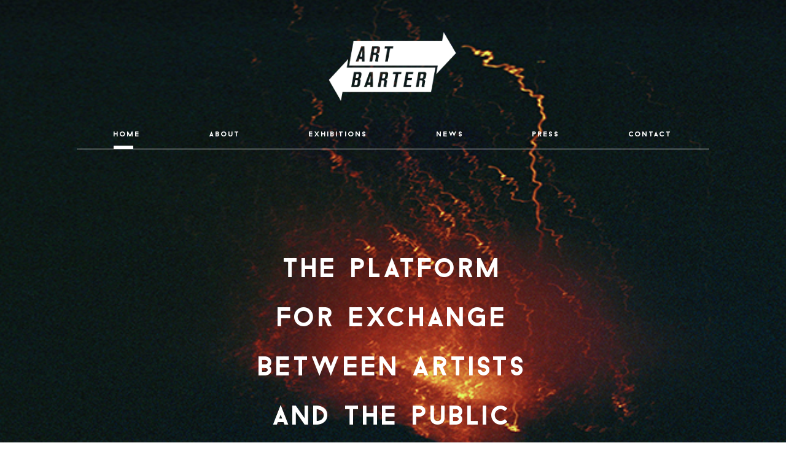

--- FILE ---
content_type: text/html; charset=utf-8
request_url: https://artbarter.co.uk/index.php
body_size: 2615
content:
<!DOCTYPE html>
<html class="no-js">
    <head>
        <meta charset="utf-8">
        <meta http-equiv="X-UA-Compatible" content="IE=edge">
        <meta name="viewport" content="width=device-width, initial-scale=1">
        <link rel="icon" href="http://artbarter.co.uk/favicon.ico" type="image/x-icon"/>
        <link rel="shortcut icon" href="http://artbarter.co.uk/favicon.ico" type="image/x-icon" />
        
		 <title>Index - ART BARTER</title>
 <meta name="Description" content="" />
 <meta name="Keywords" content="Index , art, barter, exchange, artist, public, london" />
 <meta name="robots" content="noodp" />
 <meta name="slurp" content="noydir" />
 <meta http-equiv="Content-Type" content="text/html; charset=UTF-8" />
 <base href="https://artbarter.co.uk/">
 <!-- EOF: Header Tags SEO Generated Meta Tags -->
        
		<link rel="stylesheet" type="text/css" href="assets/css/main.css">
        
		<script type="text/javascript" src="assets/js/jq.js"></script>
		<script type="text/javascript" src="assets/js/plugin.js"></script>
		<script type="text/javascript" src="assets/js/main.js"></script>
        
    </head>
    <body class="thisbody ">

        <!--[if lt IE 7]>
            <p class="chromeframe">You are using an <strong>outdated</strong> browser. Please <a href="http://browsehappy.com/">upgrade your browser</a> or <a href="http://www.google.com/chromeframe/?redirect=true">activate Google Chrome Frame</a> to improve your experience.</p>
        <![endif]-->
        
        <header class="page-header " id="page-header">
			
                <div class="container">
                
                    <div class="row">
                        <div class="col-md-10 col-md-offset-1 text-center">
                            <div class="logo">
                            	<a href="https://artbarter.co.uk/index/">
                                
								                                	<img style="max-width:211px;" src="assets/images/logo-white.png">
                                                                </a>
                            </div>
                            
                                                        	<a class="menutrigger"><img src="assets/images/menu_icon_white.png"></a>
                                                        <nav class="nav--primary pull-left">
                                <ul class="menu">
                                	<li class="logo-mini sticky-item">
                                    	<a href="https://artbarter.co.uk/index/">
                                    		                                                <img style="max-width:211px;" src="assets/images/logo-white.png">
                                                                                    </a>
                                    </li>
                                    <li><a class="mactive" href="https://artbarter.co.uk/index/">HOME</a></li>
                                    <li><a  href="https://artbarter.co.uk/about/">ABOUT</a></li>
                                    <li>
                                    	<a  href="https://artbarter.co.uk/exhibitions/">EXHIBITIONS</a>
                                        
                                        <ul class="sub-menu exhibitionsM">
                                        	                                             <li><a href="https://artbarter.co.uk/exhibition/athens/">Athens 2019</a></li>
                                                                                         <li><a href="https://artbarter.co.uk/exhibition/oaxaca-2017/">Oaxaca, 2017</a></li>
                                                                                         <li><a href="https://artbarter.co.uk/exhibition/the-incubator-socle-du-monde-biennale-herning-dk-april-august-2017/">The Incubator, Socle du Monde Biennale, Herning DK. April-August 2017</a></li>
                                                                                         <li><a href="https://artbarter.co.uk/exhibition/dubai-2016/">Dubai 2016</a></li>
                                                                                         <li><a href="https://artbarter.co.uk/exhibition/mini-barter-2015--monsters-and-masks/">Mini Barter 2015- Monsters and Masks</a></li>
                                                                                         <li><a href="https://artbarter.co.uk/exhibition/mexico-df-2015/">Mexico DF 2015</a></li>
                                                                                         <li><a href="https://artbarter.co.uk/exhibition/istanbul-2013/">Istanbul 2013</a></li>
                                                                                         <li><a href="https://artbarter.co.uk/exhibition/mini-barter-london-2012/">Mini Barter London 2012</a></li>
                                                                                         <li><a href="https://artbarter.co.uk/exhibition/art-barter-strummer-of-love-2012/">Art Barter @ Strummer Of Love - 2012</a></li>
                                                                                         <li><a href="https://artbarter.co.uk/exhibition/madrid-2011/">Madrid 2011</a></li>
                                                                                         <li><a href="https://artbarter.co.uk/exhibition/new-york-2010/">New York 2010</a></li>
                                                                                         <li><a href="https://artbarter.co.uk/exhibition/mini-barter-london-2010/">Mini Barter London 2010</a></li>
                                                                                         <li><a href="https://artbarter.co.uk/exhibition/berlin-2010/">Berlin 2010</a></li>
                                                                                         <li><a href="https://artbarter.co.uk/exhibition/london-2009/">London 2009</a></li>
                                                                                    
                                        </ul>
                                    </li>
                                    <li><a  href="https://artbarter.co.uk/news/">NEWS</a></li>
                                    <li>
                                    	<a  href="https://artbarter.co.uk/press/">PRESS</a>
                                        <ul class="sub-menu pressM">
                                        	                                             <li><a href="https://artbarter.co.uk/press.php?year=2016">2016</a></li>
                                                                                         <li><a href="https://artbarter.co.uk/press.php?year=2015">2015</a></li>
                                                                                         <li><a href="https://artbarter.co.uk/press.php?year=2013">2013</a></li>
                                                                                         <li><a href="https://artbarter.co.uk/press.php?year=2012">2012</a></li>
                                                                                         <li><a href="https://artbarter.co.uk/press.php?year=2011">2011</a></li>
                                                                                         <li><a href="https://artbarter.co.uk/press.php?year=2010">2010</a></li>
                                                                                         <li><a href="https://artbarter.co.uk/press.php?year=2009">2009</a></li>
                                                                                    
                                        </ul>
                                        
                                    </li>
                                    <li><a  href="https://artbarter.co.uk/contact/">CONTACT</a></li>
                            
                            		<li class="backtotop sticky-item scrollfrom" scrollto="thisbody"><a>Back to top</a></li>
                                </ul>
								<div class="menu-border"></div>
                            </nav>
                            
                    </div>
                    
                </div>
            
			<div class="dMenuBg noBg"></div>
        </header>
        
<main class="page-body">
	
    
    <!-- Banner here.. Remove if not needed. -->
	<header class="masthead homemasthead" id="masthead" style="background-image: url(uploads/pages/2/frankie_banner.jpg/original.jpg);">
        <div class="container">
    	
            <div class="row">
                <div class="col-md-12 text-center masthead-data">
                    <!--<h2>
                    THE platform<br />
                    for free exchange<br />
                    between artists<br />
                    and the public
                    </h2>-->
                    <h2>THE platform<br>for exchange<br>between artists<br>and the public</h2>                    
                    <img src="assets/images/arrow-down.png" class="arrow-down scrollfrom" scrollto="page-content">
                </div>
            </div>
        </div>
    </header>
    
    <!-- Main content starts here.. -->
    <section class="page-content">
    
        <div class="container">
        
            <div class="row">
                <div class="col-sm-10 col-sm-offset-1">
                	<div class="row">
						                        
                        <div class="col-sm-6 col-md-6">
                            
                            <a class="cta-link colored pull-left" style="background-image: url(uploads/pages/2/mat_collishaw_insecticide.jpg/original.jpg);" href="about/">
                            
                                <div class="cta-link_data textContainer">
                                    <h3 class="cta-link_title text-center theText">About</h3>
                                </div>
                            
                            </a>
                        
                        </div>
                        
                                                
                        <div class="col-sm-6 col-md-6">
                            
                            <a class="cta-link colored pull-left" style="background-image: url(uploads/pages/2/artists.jpg/original.jpg);" href="exhibitions/">
                            
                                <div class="cta-link_data textContainer">
                                    <h3 class="cta-link_title text-center theText">Artists</h3>
                                </div>
                            
                            </a>
                        
                        </div>
                        
                                                
                        <div class="col-sm-6 col-md-6">
                            
                            <a class="cta-link colored pull-left" style="background-image: url(uploads/pages/2/Graciela.jpg/original.jpg);" href="exhibitions/">
                            
                                <div class="cta-link_data textContainer">
                                    <h3 class="cta-link_title text-center theText">Exhibitions</h3>
                                </div>
                            
                            </a>
                        
                        </div>
                        
                                                
                        <div class="col-sm-6 col-md-6">
                            
                            <a class="cta-link colored pull-left" style="background-image: url(uploads/pages/2/Seana_Gavin___Lost_in_Purgatory.jpg/original.jpg);" href="news/">
                            
                                <div class="cta-link_data textContainer">
                                    <h3 class="cta-link_title text-center theText">Follow Us</h3>
                                </div>
                            
                            </a>
                        
                        </div>
                        
                                            </div>
                </div>
            </div>
        </div>
        
    </section>

</main>

        <footer class="page-footer">
            
            <div class="container">
            
                <div class="row">
                    <div class="col-md-10 col-md-offset-1">
                    
                    	<div class="footer-menu">
                            <nav class="nav--footer pull-left">
                                <ul class="menu">
                                    <li><a href="https://artbarter.co.uk/index/">HOME</a></li>
                                    <li><a href="https://artbarter.co.uk/about/">ABOUT</a></li>
                                    <li><a href="https://artbarter.co.uk/exhibitions/">EXHIBITIONS</a></li>
                                    <li><a href="https://artbarter.co.uk/news/">NEWS</a></li>
                                    <li><a href="https://artbarter.co.uk/press/">PRESS</a></li>
                                    <li><a href="https://artbarter.co.uk/contact/">CONTACT</a></li>
                            
                                </ul>
                            </nav>
                        </div>
                    </div>
                </div>
                
            </div>
            
            <div class="footer-bottom">
                <div class="container">
                
                    <div class="row">
                        <div class="col-md-10 col-md-offset-1">
                            <span class="pull-left">&copy; Art Barter 2025</span>
                            <span class="pull-left">&nbsp;</span>
                            <span class="pull-left">All rights reserved</span>
                            <span class="pull-right"><a style="color:#000" href="http://www.nicolaslavrov.com" target="_blank">Designed by nicolas lavrov studio</a></span>
                        </div>
                    </div>
                </div>
                
            </div>
        </footer>
        
    </body>
</html>

--- FILE ---
content_type: text/css
request_url: https://artbarter.co.uk/assets/css/main.css
body_size: 67259
content:
/**
 * CONTENTS
 *
 * GENERIC
 * Box-sizing............Better default `box-sizing`.
 * Sticky Footer.........Make Footer always stick to bottom.
 * Image Aligns..........WP specific img aligns.
 *
 * BASE
 * Typography............@fontfaces, base text and vertical rhythem setup.
 *
 * COMPONENTS
 * Wrappers..............Wrapping and constraining elements.
 * Grid System...........Bootstrap based grid.
 * Clearfix..............Properly clear floats.
 * Flexbox...............Emulate modern flexbox layout.
 *
 * Objects
 * Icons.................Icon Elements.
 * Buttons...............Button elements.
 * Block-list............Create big blocky lists of content.
 * Matrix................Table like layouts for lists.
 * Multi-list............Multiple column lists.
 * Tables................Table Styles.
 * Forms.................Form Elements.
 * Breadcrumbs...........Breadcrumbs.
 * Pagination............Pagination.
 *
 * UI
 * Page head.............The main page header.
 * Navigation............Navigation elements.
 * Masthead..............Page title/image/slideshow header block.
 * Page footer...........The main page footer.
 *
 * TRUMPS
 * Images................Round, Circle, Square Images.
 * Visiblity.............Make items visible.
 * Hiding................Make items invisible/hidden.
 * Screen Readers........Display for screen readers.
 * Print.................Display for printing.
 * Clears................Clearing floats.
 * Text alignment........Align text.
 * Font weights..........Adjust font weights.
 * Borders...............Add borders.
 * Add/remove margins....Remove margins.
 * Add/remove paddings...Remove padding.
 * Positioning...........float, center, and stick items.
 */




/*------------------------------------*\
    Generic
\*------------------------------------*/

/**
 * Fonts
 */

@font-face {
    font-family: 'Baron';
    src: url('../fonts/BaronNeue-Normal.eot');
    src: url('../fonts/BaronNeue-Normal.eot?#iefix') format('embedded-opentype'),
         url('../fonts/BaronNeue-Normal.woff2') format('woff2'),
         url('../fonts/BaronNeue-Normal.woff') format('woff'),
         url('../fonts/BaronNeue-Normal.ttf') format('truetype'),
         url('../fonts/BaronNeue-Normal.svg#Baron') format('svg');
    font-weight: normal;
    font-style: normal;
	text-transform: lowercase;
}

@font-face {
    font-family: 'BaronBold';
    src: url('../fonts/BaronNeue-Bold.eot');
    src: url('../fonts/BaronNeue-Bold.eot?#iefix') format('embedded-opentype'),
         url('../fonts/BaronNeue-Bold.woff2') format('woff2'),
         url('../fonts/BaronNeue-Bold.woff') format('woff'),
         url('../fonts/BaronNeue-Bold.ttf') format('truetype'),
         url('../fonts/BaronNeue-Bold.svg#BaronBold') format('svg');
    font-weight: normal;
    font-style: normal;
	text-transform: lowercase;
}

@font-face {
    font-family: 'BaronBolditalic';
    src: url('../fonts/BaronNeue-Bolditalic.eot');
    src: url('../fonts/BaronNeue-Bolditalic.eot?#iefix') format('embedded-opentype'),
         url('../fonts/BaronNeue-Bolditalic.woff2') format('woff2'),
         url('../fonts/BaronNeue-Bolditalic.woff') format('woff'),
         url('../fonts/BaronNeue-Bolditalic.ttf') format('truetype'),
         url('../fonts/BaronNeue-Bolditalic.svg#BaronBolditalic') format('svg');
    font-weight: normal;
    font-style: normal;
	text-transform: lowercase;
}

@font-face {
    font-family: 'avenirReg';
    src: url('../fonts/AvenirBook.eot');
    src: url('../fonts/AvenirBook.eot?#iefix') format('embedded-opentype'),
         url('../fonts/AvenirBook.woff2') format('woff2'),
         url('../fonts/AvenirBook.woff') format('woff'),
         url('../fonts/AvenirBook.ttf') format('truetype'),
         url('../fonts/AvenirBook.svg#avenirReg') format('svg');
    font-weight: normal;
    font-style: normal;
}
 



/**
 * Box-sizing
 */

* { box-sizing: border-box; }


/**
 * Sticky Footer
 */

html {
    position: relative;
    min-height: 100%;
}

body {
    margin: 0 0 31px; /* TODO: bottom = footer height */
}

.imnothome {
	margin-top: 280px;
}

.page-footer {
    position: absolute;
    left: 0;
    bottom: 0;
    height: 33px; /* TODO: Update Height */
    width: 100%;
}

@media (max-width: 768px) {
	
	body {
		margin: 0px; /* TODO: bottom = footer height */
	}
	.imnothome {
		margin-top: 0px;
	}

	
	.page-footer {
		position: relative;
		height: auto; /* TODO: Update Height */
	}
}

/**
 * Images
 *
 * These selectors are hard cast because they are only used
 * by wordpress wyswyg when adding images to content
 */

img.alignnone,
.wp-caption.alignnone {margin:0 0 22px 0;}

img.alignright,
.wp-caption.alignright {
    float: right;
    margin:0 0 22px 30px;
}

img.alignleft,
.wp-caption.alignleft {
    float:left;
    margin:0 30px 22px 0;
}

img.aligncenter,
.wp-caption.aligncenter {
    display: block;
    margin-left: auto;
    margin-right: auto;
}



/*------------------------------------*\
    Typography
\*------------------------------------*/

a {
	text-decoration: none;
	cursor: pointer;
}

p {
	font-family: 'avenirReg';
	font-size: 15px;
	line-height: 24px;
	color: #000;
	margin-bottom: 20px;
}
	p a {
		font-size: 12px;
		line-height: 24px;
		color: #000;
	}

h1,
h2,
h3,
h4,
h5,
h6 {
	margin: 0px;
	padding: 0px;
	font-weight: normal;
}

h1 {
	font-family: 'Baron';
	font-size: 40px;
	line-height: 60px;
	color: #000;
	text-transform: lowercase;
}

h2 {
}

h3 {
	font-size: 22px;
    font-family: 'BaronBolditalic';
	color: #000;
	text-transform: lowercase;
}

h4 {
	font-family: 'Baron';
	font-size: 20px;
	line-height: 36px;
	color: #000;
	margin-bottom: 20px;
	text-transform: lowercase;
}

h5 {
	font-family: 'avenirReg';
	font-weight: 600;
	font-size: 15px;
	line-height: 24px;
	color: #000;
	margin-bottom: 20px;
	text-transform: lowercase;
}

/*------------------------------------*\
    Effects
\*------------------------------------*/

a,
a:after,
a:before,

.button,
.button:after,
.button:before,

.button--primary:after,
.button--secondary:after,

.site-search-popup,
.search-submit,
.search-close,
.site-search,

input,
button,
select,
textarea,
.selectric
 {
    -webkit-transition: all 250ms ease-in-out;
       -moz-transition: all 250ms ease-in-out;
        -ms-transition: all 250ms ease-in-out;
         -o-transition: all 250ms ease-in-out;
            transition: all 250ms ease-in-out;
}

/*------------------------------------*\
    COMPONENTS
\*------------------------------------*/


/**
 * Wrappers
 */

.container,
.container-fluid {
    margin-right: auto;
    margin-left: auto;
    padding-left: 20px; /* TODO: Update paddings to match your needed grid sizing */
    padding-right: 20px;
}
    /* TODO: If using fixed widths per size update widths below */
	/*@media (min-width: 600px) {
        .container { width: 580px; }
    }

    @media (min-width: 768px) {
        .container { width: 740px; }
    }

    @media (min-width: 1025px) {
        .container { width: 990px; }
    }

    @media (min-width: 1200px) {
        .container { width: 1160px; }
    }*/

    /* TODO: if usign a max-width fluid layout remove above media
             queries and uncomment below */

    .container { max-width: 1356px; }

/**
 * Grid System
 *
 * Bootstrap v3.3.1 (http://getbootstrap.com)
 * Copyright 2011-2014 Twitter, Inc.
 * Licensed under MIT (https://github.com/twbs/bootstrap/blob/master/LICENSE)
 * --------------------------------------------------------------------------
 * Base setup 20px gutters
 *
 * Phones         - xxs - <  600px    ** Default **
 * Small Tablets  - xs - >=  600px
 * Tablets        - sm - >= 768px
 * Desktop        - md - >= 1025px
 * Large Desktop  - lg - >= 1200px
 * --------------------------------------------------------------------------
 * Learn more here: http://getbootstrap.com/css/#grid
 * -------------------------------------------------------------------------- */

.row {
    margin-left: -10px; /* TODO: Update margin number to match container padding */
    margin-right: -10px;
}

    [class*="col-"] {
        position: relative;
        min-height: 1px;
        padding-left: 10px;
        padding-right: 10px;
    }


/* Extra Extra small devices (devices, less than 600px) */
[class*="col-xxs-"] { float:left; }

.col-xxs-12 { width: 100%; }
.col-xxs-11 { width: 91.66666667%; }
.col-xxs-10 { width: 83.33333333%; }
.col-xxs-9  { width: 75%; }
.col-xxs-8  { width: 66.66666667%; }
.col-xxs-7  { width: 58.33333333%; }
.col-xxs-6  { width: 50%; }
.col-xxs-5  { width: 41.66666667%; }
.col-xxs-4  { width: 33.33333333%; }
.col-xxs-3  { width: 25%; }
.col-xxs-2  { width: 16.66666667%; }
.col-xxs-1  { width: 8.33333333%; }

.col-xxs-pull-12 { right: 100%; }
.col-xxs-pull-11 { right: 91.66666667%; }
.col-xxs-pull-10 { right: 83.33333333%; }
.col-xxs-pull-9  { right: 75%; }
.col-xxs-pull-8  { right: 66.66666667%; }
.col-xxs-pull-7  { right: 58.33333333%; }
.col-xxs-pull-6  { right: 50%; }
.col-xxs-pull-5  { right: 41.66666667%; }
.col-xxs-pull-4  { right: 33.33333333%; }
.col-xxs-pull-3  { right: 25%; }
.col-xxs-pull-2  { right: 16.66666667%; }
.col-xxs-pull-1  { right: 8.33333333%; }
.col-xxs-pull-0  { right: auto; }

.col-xxs-push-12 { left: 100%; }
.col-xxs-push-11 { left: 91.66666667%; }
.col-xxs-push-10 { left: 83.33333333%; }
.col-xxs-push-9  { left: 75%; }
.col-xxs-push-8  { left: 66.66666667%; }
.col-xxs-push-7  { left: 58.33333333%; }
.col-xxs-push-6  { left: 50%; }
.col-xxs-push-5  { left: 41.66666667%; }
.col-xxs-push-4  { left: 33.33333333%; }
.col-xxs-push-3  { left: 25%; }
.col-xxs-push-2  { left: 16.66666667%; }
.col-xxs-push-1  { left: 8.33333333%; }
.col-xxs-push-0  { left: auto; }

.col-xxs-offset-12 { margin-left: 100%; }
.col-xxs-offset-11 { margin-left: 91.66666667%; }
.col-xxs-offset-10 { margin-left: 83.33333333%; }
.col-xxs-offset-9  { margin-left: 75%; }
.col-xxs-offset-8  { margin-left: 66.66666667%; }
.col-xxs-offset-7  { margin-left: 58.33333333%; }
.col-xxs-offset-6  { margin-left: 50%; }
.col-xxs-offset-5  { margin-left: 41.66666667%; }
.col-xxs-offset-4  { margin-left: 33.33333333%; }
.col-xxs-offset-3  { margin-left: 25%; }
.col-xxs-offset-2  { margin-left: 16.66666667%; }
.col-xxs-offset-1  { margin-left: 8.33333333%; }
.col-xxs-offset-0  { margin-left: 0%; }

/* Extra small devices (phones, 600px and up) */
@media (min-width: 600px) {
    [class*="col-xs-"] {float:left;}

    .col-xs-12 { width: 100%; }
    .col-xs-11 { width: 91.66666667%; }
    .col-xs-10 { width: 83.33333333%; }
    .col-xs-9  { width: 75%; }
    .col-xs-8  { width: 66.66666667%; }
    .col-xs-7  { width: 58.33333333%; }
    .col-xs-6  { width: 50%; }
    .col-xs-5  { width: 41.66666667%; }
    .col-xs-4  { width: 33.33333333%; }
    .col-xs-3  { width: 25%; }
    .col-xs-2  { width: 16.66666667%; }
    .col-xs-1  { width: 8.33333333%; }

    .col-xs-pull-12 { right: 100%; }
    .col-xs-pull-11 { right: 91.66666667%; }
    .col-xs-pull-10 { right: 83.33333333%; }
    .col-xs-pull-9  { right: 75%; }
    .col-xs-pull-8  { right: 66.66666667%; }
    .col-xs-pull-7  { right: 58.33333333%; }
    .col-xs-pull-6  { right: 50%; }
    .col-xs-pull-5  { right: 41.66666667%; }
    .col-xs-pull-4  { right: 33.33333333%; }
    .col-xs-pull-3  { right: 25%; }
    .col-xs-pull-2  { right: 16.66666667%; }
    .col-xs-pull-1  { right: 8.33333333%; }
    .col-xs-pull-0  { right: auto; }

    .col-xs-push-12 { left: 100%; }
    .col-xs-push-11 { left: 91.66666667%; }
    .col-xs-push-10 { left: 83.33333333%; }
    .col-xs-push-9  { left: 75%; }
    .col-xs-push-8  { left: 66.66666667%; }
    .col-xs-push-7  { left: 58.33333333%; }
    .col-xs-push-6  { left: 50%; }
    .col-xs-push-5  { left: 41.66666667%; }
    .col-xs-push-4  { left: 33.33333333%; }
    .col-xs-push-3  { left: 25%; }
    .col-xs-push-2  { left: 16.66666667%; }
    .col-xs-push-1  { left: 8.33333333%; }
    .col-xs-push-0  { left: auto; }

    .col-xs-offset-12 { margin-left: 100%; }
    .col-xs-offset-11 { margin-left: 91.66666667%; }
    .col-xs-offset-10 { margin-left: 83.33333333%; }
    .col-xs-offset-9  { margin-left: 75%; }
    .col-xs-offset-8  { margin-left: 66.66666667%; }
    .col-xs-offset-7  { margin-left: 58.33333333%; }
    .col-xs-offset-6  { margin-left: 50%; }
    .col-xs-offset-5  { margin-left: 41.66666667%; }
    .col-xs-offset-4  { margin-left: 33.33333333%; }
    .col-xs-offset-3  { margin-left: 25%; }
    .col-xs-offset-2  { margin-left: 16.66666667%; }
    .col-xs-offset-1  { margin-left: 8.33333333%; }
    .col-xs-offset-0  { margin-left: 0%; }

}

/* Small devices (tablets, 768px and up) */
@media (min-width: 768px) {
    [class*="col-sm-"] {float:left;}

    .col-sm-12 { width: 100%; }
    .col-sm-11 { width: 91.66666667%; }
    .col-sm-10 { width: 83.33333333%; }
    .col-sm-9  { width: 75%; }
    .col-sm-8  { width: 66.66666667%; }
    .col-sm-7  { width: 58.33333333%; }
    .col-sm-6  { width: 50%; }
    .col-sm-5  { width: 41.66666667%; }
    .col-sm-4  { width: 33.33333333%; }
    .col-sm-3  { width: 25%; }
    .col-sm-2  { width: 16.66666667%; }
    .col-sm-1  { width: 8.33333333%; }

    .col-sm-pull-12 { right: 100%; }
    .col-sm-pull-11 { right: 91.66666667%; }
    .col-sm-pull-10 { right: 83.33333333%; }
    .col-sm-pull-9  { right: 75%; }
    .col-sm-pull-8  { right: 66.66666667%; }
    .col-sm-pull-7  { right: 58.33333333%; }
    .col-sm-pull-6  { right: 50%; }
    .col-sm-pull-5  { right: 41.66666667%; }
    .col-sm-pull-4  { right: 33.33333333%; }
    .col-sm-pull-3  { right: 25%; }
    .col-sm-pull-2  { right: 16.66666667%; }
    .col-sm-pull-1  { right: 8.33333333%; }
    .col-sm-pull-0  { right: auto; }

    .col-sm-push-12 { left: 100%; }
    .col-sm-push-11 { left: 91.66666667%; }
    .col-sm-push-10 { left: 83.33333333%; }
    .col-sm-push-9  { left: 75%; }
    .col-sm-push-8  { left: 66.66666667%; }
    .col-sm-push-7  { left: 58.33333333%; }
    .col-sm-push-6  { left: 50%; }
    .col-sm-push-5  { left: 41.66666667%; }
    .col-sm-push-4  { left: 33.33333333%; }
    .col-sm-push-3  { left: 25%; }
    .col-sm-push-2  { left: 16.66666667%; }
    .col-sm-push-1  { left: 8.33333333%; }
    .col-sm-push-0  { left: auto; }

    .col-sm-offset-12 { margin-left: 100%; }
    .col-sm-offset-11 { margin-left: 91.66666667%; }
    .col-sm-offset-10 { margin-left: 83.33333333%; }
    .col-sm-offset-9  { margin-left: 75%; }
    .col-sm-offset-8  { margin-left: 66.66666667%; }
    .col-sm-offset-7  { margin-left: 58.33333333%; }
    .col-sm-offset-6  { margin-left: 50%; }
    .col-sm-offset-5  { margin-left: 41.66666667%; }
    .col-sm-offset-4  { margin-left: 33.33333333%; }
    .col-sm-offset-3  { margin-left: 25%; }
    .col-sm-offset-2  { margin-left: 16.66666667%; }
    .col-sm-offset-1  { margin-left: 8.33333333%; }
    .col-sm-offset-0  { margin-left: 0%; }

}

/* Medium devices (desktops, 1025px and up) */
@media (min-width: 1025px) {
  [class*="col-md-"] {float:left;}

  .col-md-12 { width: 100%; }
  .col-md-11 { width: 91.66666667%; }
  .col-md-10 { width: 83.33333333%; }
  .col-md-9  { width: 75%; }
  .col-md-8  { width: 66.66666667%; }
  .col-md-7  { width: 58.33333333%; }
  .col-md-6  { width: 50%; }
  .col-md-5  { width: 41.66666667%; }
  .col-md-4  { width: 33.33333333%; }
  .col-md-3  { width: 25%; }
  .col-md-2  { width: 16.66666667%; }
  .col-md-1  { width: 8.33333333%; }

  .col-md-pull-12 { right: 100%; }
  .col-md-pull-11 { right: 91.66666667%; }
  .col-md-pull-10 { right: 83.33333333%; }
  .col-md-pull-9  { right: 75%; }
  .col-md-pull-8  { right: 66.66666667%; }
  .col-md-pull-7  { right: 58.33333333%; }
  .col-md-pull-6  { right: 50%; }
  .col-md-pull-5  { right: 41.66666667%; }
  .col-md-pull-4  { right: 33.33333333%; }
  .col-md-pull-3  { right: 25%; }
  .col-md-pull-2  { right: 16.66666667%; }
  .col-md-pull-1  { right: 8.33333333%; }
  .col-md-pull-0  { right: auto; }

  .col-md-push-12 { left: 100%; }
  .col-md-push-11 { left: 91.66666667%; }
  .col-md-push-10 { left: 83.33333333%; }
  .col-md-push-9  { left: 75%; }
  .col-md-push-8  { left: 66.66666667%; }
  .col-md-push-7  { left: 58.33333333%; }
  .col-md-push-6  { left: 50%; }
  .col-md-push-5  { left: 41.66666667%; }
  .col-md-push-4  { left: 33.33333333%; }
  .col-md-push-3  { left: 25%; }
  .col-md-push-2  { left: 16.66666667%; }
  .col-md-push-1  { left: 8.33333333%; }
  .col-md-push-0  { left: auto; }

  .col-md-offset-12 { margin-left: 100%; }
  .col-md-offset-11 { margin-left: 91.66666667%; }
  .col-md-offset-10 { margin-left: 83.33333333%; }
  .col-md-offset-9  { margin-left: 75%; }
  .col-md-offset-8  { margin-left: 66.66666667%; }
  .col-md-offset-7  { margin-left: 58.33333333%; }
  .col-md-offset-6  { margin-left: 50%; }
  .col-md-offset-5  { margin-left: 41.66666667%; }
  .col-md-offset-4  { margin-left: 33.33333333%; }
  .col-md-offset-3  { margin-left: 25%; }
  .col-md-offset-2  { margin-left: 16.66666667%; }
  .col-md-offset-1  { margin-left: 8.33333333%; }
  .col-md-offset-0  { margin-left: 0%; }

}

/* Large devices (large desktops, 1200px and up) */
@media (min-width: 1200px) {
  [class*="col-lg-"] {float:left;}

  .col-lg-12 { width: 100%; }
  .col-lg-11 { width: 91.66666667%; }
  .col-lg-10 { width: 83.33333333%; }
  .col-lg-9  { width: 75%; }
  .col-lg-8  { width: 66.66666667%; }
  .col-lg-7  { width: 58.33333333%; }
  .col-lg-6  { width: 50%; }
  .col-lg-5  { width: 41.66666667%; }
  .col-lg-4  { width: 33.33333333%; }
  .col-lg-3  { width: 25%; }
  .col-lg-2  { width: 16.66666667%; }
  .col-lg-1  { width: 8.33333333%; }

  .col-lg-pull-12 { right: 100%; }
  .col-lg-pull-11 { right: 91.66666667%; }
  .col-lg-pull-10 { right: 83.33333333%; }
  .col-lg-pull-9  { right: 75%; }
  .col-lg-pull-8  { right: 66.66666667%; }
  .col-lg-pull-7  { right: 58.33333333%; }
  .col-lg-pull-6  { right: 50%; }
  .col-lg-pull-5  { right: 41.66666667%; }
  .col-lg-pull-4  { right: 33.33333333%; }
  .col-lg-pull-3  { right: 25%; }
  .col-lg-pull-2  { right: 16.66666667%; }
  .col-lg-pull-1  { right: 8.33333333%; }
  .col-lg-pull-0  { right: auto; }

  .col-lg-push-12 { left: 100%; }
  .col-lg-push-11 { left: 91.66666667%; }
  .col-lg-push-10 { left: 83.33333333%; }
  .col-lg-push-9  { left: 75%; }
  .col-lg-push-8  { left: 66.66666667%; }
  .col-lg-push-7  { left: 58.33333333%; }
  .col-lg-push-6  { left: 50%; }
  .col-lg-push-5  { left: 41.66666667%; }
  .col-lg-push-4  { left: 33.33333333%; }
  .col-lg-push-3  { left: 25%; }
  .col-lg-push-2  { left: 16.66666667%; }
  .col-lg-push-1  { left: 8.33333333%; }
  .col-lg-push-0  { left: auto; }

  .col-lg-offset-12 { margin-left: 100%; }
  .col-lg-offset-11 { margin-left: 91.66666667%; }
  .col-lg-offset-10 { margin-left: 83.33333333%; }
  .col-lg-offset-9  { margin-left: 75%; }
  .col-lg-offset-8  { margin-left: 66.66666667%; }
  .col-lg-offset-7  { margin-left: 58.33333333%; }
  .col-lg-offset-6  { margin-left: 50%; }
  .col-lg-offset-5  { margin-left: 41.66666667%; }
  .col-lg-offset-4  { margin-left: 33.33333333%; }
  .col-lg-offset-3  { margin-left: 25%; }
  .col-lg-offset-2  { margin-left: 16.66666667%; }
  .col-lg-offset-1  { margin-left: 8.33333333%; }
  .col-lg-offset-0  { margin-left: 0%; }

}


/**
 * Clearfix
 * Apply clearing without adding additional markup
 */

.clearfix:before, .clearfix:after,
.container:before, .container:after,
.container-fluid:before, .container-fluid:after,
.row:before, .row:after {
    content: " ";
    display: table;
}
.clearfix:after,
.container:after,
.container-fluid:after,
.row:after { clear: both; }


/**
 * Flexbox
 * Until we can utilise flexbox natively we can kinda, sorta, attempt to emulate
 * it, in a way
 *
 * Demo: jsfiddle.net/inuitcss/ufUh2
 */

.flexbox {
    display: table;
    width: 100%;
}

    /**
     * Nasty hack to circumvent Modernizr conflicts.
     */
    html.flexbox {
        display: block;
        width: auto;
    }

    .flexbox-item {
        display: table-cell;
        vertical-align: middle;
    }

/*--------------------------------------------------------------*\

    OBJECTS
    Objects are independent generic stylibf classes or UI peices.
    All styles for objects should be self contained.

    e.g. an object shouldn't rely on trump helpers to apply padding etc.
\*--------------------------------------------------------------*/


/**
 * Buttons
 */

.btn {
	font-family: 'Baron';
	font-size: 16px;
	line-height: 16px;
	width: 260px;
	padding: 15px 0px;
	color: #fff;
	border: 2px #fff solid;
	display: inline-block;
	margin-top: 100px;
}
    .btn:hover {
		color: #000;
		border: 2px #fff solid;
		background: #fff;
    }


.btn-invert {
	background: #000;
}
    .btn-invert:hover {
		background: #000;
		opacity: 0.8;
		color: #fff;
    }

/**
 * Icons
 */


.icon {
}



/**
 * Block-list / Matrix
 * Create big blocky lists of content
 *
 * Demo: jsfiddle.net/inuitcss/hR57q
 */

.block-list,
.matrix,
.block-list > li,
.matrix > li { border: 0 solid #ccc; }

.block-list,
.matrix {
    list-style: none;
    margin-left: 0;
    border-top-width: 1px;
}

    .block-list > li,
    .matrix > li {
        border-bottom-width: 1px;
        padding: 12px;
    }

.block-list-link,
.matrix-link {
    display: block;
    padding: 12px;
    margin: -12px;
}



/**
 * Matrix
 *
 * Demo: jsfiddle.net/inuitcss/Y2zrU
 */

.matrix { border-left-width: 1px; }

    .matrix > li {
        float: left;
        border-right-width: 1px;
    }


/**
 * Multi-list
 *
 * Stack lists into columns
 * Demo: jsfiddle.net/inuitcss/Y2zrU
 */

.multi-list {
    list-style: none;
    margin-left: 0;
}

    .multi-list > li        { float: left; }
    .multi-list-padded > li { padding-left: 10px; padding-right: 10px; } /* TODO: update to match container padding */

/**
 * Apply these classes alongside the `.matrix` or `.multi-list` classes on
 * lists to determine how wide their columns are.
 */

.two-cols > li   { width: 50%; }
.three-cols > li { width: 33.333%; }
.four-cols > li  { width: 25%; }
.five-cols > li  { width: 20%; }

    /**
     * Unfortunately we have to qualify this selector in order to bring its
     * specificity above the `.[number]-cols > li` selectors above.
     */
    .matrix > .all-cols,
    .multi-list > .all-cols { width: 100%; }





/**
 * Tables
 */

table {
border-collapse:collapse;
}

td {
}

tr {
}

th {
}

thead {
}

tbody {
}

tfoot {
}





/**
 * Forms
 */

form {
}

fieldset {
}

label {
}

select {
}

textarea {
}

legend {
}


/* Removes default webkit form styling */
input,
button,
textarea { 
    -webkit-appearance: none; 
}

/* default text input style */
[type="text"],
[type="date"],
[type="datetime"],
[type="datetime-local"],
[type="email"],
[type="month"],
[type="number"],
[type="password"],
[type="search"],
[type="tel"],
[type="url"],
[type="week"] {
	width: 100%;
}


/* Default Submit Button Style */
[type="submit"] {
}

    /* Removes inconsistent padding from Firefox buttons */
    button::-moz-focus-inner,  
    [type="reset"]::-moz-focus-inner,  
    [type="button"]::-moz-focus-inner,  
    [type="submit"]::-moz-focus-inner {  
        border: none;
        padding:0;
    }


/**
 * Validation
 */
.wpcf7-form-control-wrap {
}

.wpcf7-not-valid-tip {
}

.wpcf7-response-output {
}

select,
textarea,
input.wpcf7-not-valid {
}






/**
 * Breadcrumbs
 */

.breadcrumbs {
}

/**
 * Pagination
 */

.pagination {
}



/* --------------------------------------------------*\
    UI
    UI peices are site specific non generic styles.
    eg: header, footer, sidebar, page specific styles
\* -----------------------------------------------------*/

/**
 * Page-head
 */

.page-header {
	width: 100%;
	position: fixed;
	top: 0;
	z-index: 9999;
	padding-bottom: 30px;
}

	.page-header .logo{
		margin: 50px 0 40px 0;
	}


.page-header_away {
	background: #fff;
}

.menutrigger {
	display: none;
	cursor: pointer;
}

/**
 * Navigation

 */
 
.menu-border {
	position: absolute;
	height: 5px;
	background: #fff;
	left: 0px;
	top: 29px;
}

.page-header_away .menu-border {
	background: #000;
	top: 29px;
}

.sticky-header .menu-border {
	top: 70px;
}
 
.nav--primary {
	padding: 0px 60px;
	width: 100%;
	border-bottom: #fff 1px solid;
	height: 35px;
	position: relative;
}
	
	.nav--primary ul {
		width: 100%;
		text-align: justify;
		list-style: none;
		padding: 0px;
		margin: 0px;
		text-justify: distribute-all-lines;
		display: block
	}
	
	.nav--primary ul:after {
		content: "";
		display: inline-block;
		width: 100%;
	}
	
	.nav--primary ul li {
		display: inline-block;
	}
	.nav--primary ul li.sticky-item {
		display: none;
	}
	
		.nav--primary ul li a {
			font-family: 'BaronBold';
			font-size: 12px;
			color: #fff;
			letter-spacing: 2px;
			display: inline-block;
			text-transform: lowercase;
			-webkit-transition: none;
			   -moz-transition: none;
				-ms-transition: none;
				 -o-transition: none;
					transition: none;
		}
		.nav--primary ul li.backtotop a {
			font-size: 10px;
			text-transform: none;
			font-family: 'avenirReg';
		}

.page-header_away .nav--primary {
	border-bottom: #000 1px solid;
}
	.page-header_away .nav--primary a {
		color: #000;
	}

@media (max-width: 768px) {
	

	.page-header {
		height: auto;
		position: absolute;
	}
		.page-header .logo{
			margin: 20px 0 10px 0;
		}
		.menutrigger {
			display: inline-block;
			margin-bottom: 15px;
		}
		
		.nav--primary {
			padding: 0px 0px 20px 0px;
			border-bottom: none;
			display: none;
			height: auto;
		}
			.nav--primary ul:after {
				display: none;
			}
				.nav--primary ul li {
					width: 100%;
					text-align: center;
					margin: 5px 0px;
				}
	
}

/**
 * Sub-navigation
 */

.nav--primary ul li ul.sub-menu {
	position: absolute;
	left: 0px;
	top: 15px;
	padding-top: 35px;
	text-align: left;
	display: none;
	z-index: 999;
	-webkit-column-count: 3; /* Chrome, Safari, Opera */
		-moz-column-count: 3; /* Firefox */
			column-count: 3;
	-webkit-column-gap: 22px; /* Chrome, Safari, Opera */
		-moz-column-gap: 22px; /* Firefox */
			column-gap: 22px;
}

ul.sub-menu.pressM {
	width: 250px;
}
.nav--primary ul li ul.exhibitionsM {
	width: 700px;
	-webkit-column-count: 4; /* Chrome, Safari, Opera */
		-moz-column-count: 4; /* Firefox */
			column-count: 4;
	-webkit-column-gap: 22px; /* Chrome, Safari, Opera */
		-moz-column-gap: 22px; /* Firefox */
			column-gap: 22px;
}
	.nav--primary ul ul.sub-menu li {
		width: 100%;
		margin: 10px 0px;
	}

		.nav--primary ul ul.sub-menu li a {
			font-size: 12px;
			line-height: 16px;
			font-family: 'avenirReg';
			font-weight: 600;
			text-transform: none;
		}
		
.page-header_away .sub-menu a {
		color: #000 !important;
}


@media (max-width: 1200px) {
	.nav--primary ul li ul.exhibitionsM {
		width: 600px;
		-webkit-column-count: 3; /* Chrome, Safari, Opera */
			-moz-column-count: 3; /* Firefox */
				column-count: 3;
		-webkit-column-gap: 22px; /* Chrome, Safari, Opera */
			-moz-column-gap: 22px; /* Firefox */
				column-gap: 22px;
	}
}

@media (max-width: 1024px) {
	.nav--primary ul li:hover > ul.sub-menu {
		display: none;
	}
}
/*
* Sticky Header
*/


.sticky-header {
	width: 100%;
	background: #000;
	z-index: 9999;
	padding-bottom: 40px;
    -webkit-transition: all 500ms ease-in-out;
       -moz-transition: all 500ms ease-in-out;
        -ms-transition: all 500ms ease-in-out;
         -o-transition: all 500ms ease-in-out;
            transition: all 500ms ease-in-out;
}

.page-header_away.sticky-header {
	background: #fff;
}

.sticky-header .col-md-12 {
	padding: 0 120px;
}
	.sticky-header .logo {
		display: none;
	}
	.sticky-header .logo-mini {
		float: left;
		margin-top: 15px;
	}
		.sticky-header .logo-mini img {
			width: 86px;
			margin-right: 50px;
			float: left;
		}
	.sticky-header .nav--primary {
		float: left;
		width: 100%;
		border: none;
		padding: 0px;
		margin: 0px;
	}
		.sticky-header .nav--primary ul {
			float: left;




		}
			.sticky-header .nav--primary ul li a {
				margin-top: 30px;
			}
		
	.sticky-header .nav--primary ul li.sticky-item {
		display: inline-block !important;
	}
		.sticky-header .nav--primary ul li.sticky-item a {
			margin-top: 0px;
		}

.sticky-header .nav--primary ul ul.sub-menu li {
	width: 100%;
	margin: 10px 0px;
}

	.sticky-header .nav--primary ul ul.sub-menu li a {
		margin-top: 0px;
	}
	


@media (max-width: 1024px) {
	
	.sticky-header .col-md-12 {
		padding: 0px 10px;
	}
}

@media (max-width: 768px) {
	.page-header_away.sticky-header,
	.sticky-header {
		position: relative;
		height: auto !important;
		padding-bottom: 0px;
	}
	.sticky-header .logo {
		display: block;
		margin: 15px 50px 10px 0px;
		float: left;
	}
		.sticky-header .logo img {
			width: 86px;
		}
	.sticky-header .nav--primary {
		padding-bottom: 20px;
	}
		.page-header_away .nav--primary ul li.sticky-item {
			display: none !important;
		}
			.sticky-header .nav--primary ul li a {
				color: #000;
				margin-top: 0px;
			}
	
	.page-header_away .menutrigger {
		float: right;
		margin-top: 30px;
	}
		
}

.dMenuBg {
	position: absolute;
	width: 100%;
	top: 243px;
	left: 0px;
	background: #fff;
	opacity: 0;
	z-index: 99;
}

.sticky-header .dMenuBg {
	top: 75px;
}

.sticky-header ul li ul.sub-menu {
	top: 60px;
	padding-top: 35px;
}

/**
 * Masthead
 */

.masthead {
	width: 100%;
	overflow: hidden;
	position: relative;
	padding: 50px 0px;
	background: #f0f0f0;
	background-size: cover;
	background-repeat: no-repeat;
	background-position: center;
}

.masthead-slide {
	position: relative;
    display: block;
}
	.masthead-item {
		background-size: cover;
		background-repeat: no-repeat;
		background-position: center;
		height: 535px;
		width: 100%;
		float: left;
		overflow: hidden;
		position: relative;
	}
	
	.artistslide {
		height: auto !important;
	}	
	.artistslide img {
		max-width: 100%;
		display: inline-block;
	}
	
	.artistslide p {
		text-align: left;
	}
	
	
		.masthead-item .btn-white {
			position: absolute;
			bottom: 80px;
			left: calc(50% - 105px);
		}
		
			.masthead-slide .page-title {
				color: #fff;
				font-size: 20px;
				line-height: 28px;
				width: 40%;
				margin: 0px 30%;
			}
			.masthead-slide .news-read-more {
				position: absolute;
				bottom: 20px;
				width: 100%;
				color: #fff;
				text-align: center;
				font-family: 'avenirReg';
				text-transform: none;
				font-size: 14px !important;
			}
	
	.masthead-slide_control {
		position: absolute;
		z-index: 9999;
		top: calc(50% - 17px);
		left: 0px;
		width: 100%;
	}
		.masthead-slide_control .mast-prev {
			float: left;
			margin-left: -17px;
			cursor: pointer;
		}
		.masthead-slide_control .mast-next {
			float: right;
			margin-right: -17px;
			cursor: pointer;
		}


	
	.homemasthead .masthead-data {
		margin: 350px 0 90px 0;
	}
		.homemasthead .masthead-data h2 {
			font-size: 44px;
			font-family: 'BaronBold';
			color: #fff;
			line-height: 80px;
			letter-spacing: 2px;
			text-transform: lowercase;
		}
	
		.homemasthead .masthead-data .arrow-down {
			margin-top: 100px;
			cursor: pointer;
		}

@media (max-width:1024px) {
	.masthead-item {
		height: 400px;
	}
		.masthead-item .btn-white {
			bottom: 50px;
		}
		
	.masthead-slide_control .mast-prev {
		margin-left: 50px;
	}
	.masthead-slide_control .mast-next {
		margin-right: 50px;
	}
}

@media (max-width: 768px) {
	
	
	.masthead-item {
		height: 350px;
	}
	
	.masthead-slide_text {
		display: block;
		margin-top: 50px;
	}
	
	.homemasthead .masthead-data {
		margin: 200px 0 40px 0;
	}
		.homemasthead .masthead-data h2 {
			font-size: 30px;
			font-family: 'BaronBold';
			color: #fff;
			line-height: 40px;
			letter-spacing: 2px;
		}
	
		.homemasthead .masthead-data .arrow-down {
			margin-top: 50px;
			cursor: pointer;
		}
}

/**
 * Page-content
 */
 
.page-content {
	padding: 50px 0px;	
}

.theTitle {
	width: 40%;
	margin: 0 30%;
	text-align: center;
	position: absolute;
	color: #fff;
}
	
 	
 /*
 * CTA Links
 */
.cta-link {
	width: 100%;
	height: 520px;
	position: relative;
	background-size: cover;
	background-position: center;
	background-repeat: no-repeat;
	margin-top: 10px;
	margin-bottom: 10px;
	-webkit-filter: grayscale(1); /* Old WebKit */
	filter: grayscale(1);	
}
	.cta-link_data {
		position: absolute;
		width: 50%;
		height: 50%;
		background: #fff;
		left: 25%;
		top: 25%;
		padding: 0px 20px;
		-webkit-transition: all .5s ease-in-out;
		   -moz-transition: all .5s ease-in-out;
			-ms-transition: all .5s ease-in-out;
			 -o-transition: all .5s ease-in-out;
				transition: all .5s ease-in-out;
	}
	
	.cta-link_title {
		float: left;
		width: 100%;
		text-transform: lowercase;
	}

.cta-link:hover,
.colored {
	-webkit-filter: grayscale(0); /* Old WebKit */
	filter: grayscale(0);	
}
.cta-link:hover > .cta-link_data {
	opacity: 0;
}
.moresoon {
	cursor: default;
}
.moresoon:hover > .cta-link_data {
	opacity: 1;
}
 

@media (max-width: 768px) {
	
	.cta-link {
		height: 450px;	
	}
		.cta-link_data {
			width: 60%;
			height: 60%;
			left: 20%;
			top: 20%;
		}
	
}

@media (max-width: 600px) {
	
	.cta-link {
		height: 350px;	
	}
		.cta-link_data {
			width: 70%;
			height: 70%;
			left: 15%;
			top: 15%;
		}
	
}

/**
 * Background color used for selected page content
 */

.black-background {
	background-color: #000;
	width: 100%;
}

.white-background {
	background-color: #fff;
	width: 100%;
}

	
/**
 * About
 */	
 
.about {
	padding-bottom: 50px;
}
 
	.about .bidder {
		padding: 30px !important;
		cursor: default;
	}
		
.about-more_wrapper {
} 
.about-more {
	position: relative;
	float: left;
	width: 100%;
	overflow: hidden;
}
	
	.about-info {
		position: absolute;
		left: 0px;
		top: 0px;
		 -webkit-column-count: 2; /* Chrome, Safari, Opera */
		-moz-column-count: 2; /* Firefox */
		column-count: 2;
		-webkit-column-gap: 22px; /* Chrome, Safari, Opera */
		-moz-column-gap: 22px; /* Firefox */
		column-gap: 22px;
		text-align: left;
		width: 800px;
	}
		.about-info p {
			width: 100%;
			float: left;
		}
	.read-article {
    	font-family: 'avenirReg';
		font-size: 14px;
		color: #000;
		display: inline-block;
		margin-top: 250px;
		cursor: pointer;
		position: relative;
		opacity: 1;
	}
	
		.read-article img,
		.close-article img
		 {
			max-width: 10px;
			height: 20px;
			margin-bottom: -6px;
			margin-left: 23px;
			
		}
	
	.about-images {
		float: left;
		background: #fff !important;
		width: 100%;
		position: relative;
	}
	
	.close-article {
    	font-family: 'avenirReg';
		font-size: 14px;
		color: #000;
		display: inline-block;
		margin-top: 250px;
		cursor: pointer;
		position: relative;
		opacity: 0;
	}
	
@media (max-width:1024px) {
	.about-info {
		position: relative;
		width: 100%;
	}
}

@media (max-width:768px) {
	.about-info {
		 -webkit-column-count: 1; /* Chrome, Safari, Opera */
		-moz-column-count: 1; /* Firefox */
		column-count: 1;
	}
	
	.about-images img {
		margin-bottom: 20px;
	}
	
}
 
 /**
 * Contact
 */
 
.contact  { 
}

	.contact .page-title {
		top: 60px;
		color: #fff;
		font-size: 20px;
		line-height: 36px;
		font-family: 'baron';
		position: absolute;
		with: 100%;
		text-transform: lowercase;
	}
	
	.contact a {
		border: #fff solid 1px;
		padding: 20px 20px;
		color: #fff;
   		font-family: 'avenirReg';
		font-weight: 600;
		letter-spacing: 1px;
		font-size: 20px;
		line-height: 24px;
		text-transform: none !important;
	}
		
		.contact a:hover {
			background: #000;
		}

.contactB .btn {
	margin-top: 30px;
}	

 /**
 * Press
 */
 
.press_date {
	float: left;
	width: 100%;
	position: relative;
}
	.press_date img {
		width: auto !important;
	}
	
	.press_date .cat-prev {
		position: absolute;
		left: 60px;
		top: 0px;
	}
	.press_date .cat-next {
		position: absolute;
		right: 60px;
		top: 0px;
	}

.press {
	padding-top: 10px;
}

	.press-article {
		width: 100%;
		height: auto;
	}
		.press-article img {
			width: 100%;
			height: auto;
		}
	.press-article .cta-link_data {
		width: 60%;
		height: 60%;
		left: 20%;
		top: 20%;
	}
		.press-article .cta-link_data h3 {
			font-family: 'Baron';
		}
		.press-article .cta-link_data font {
			position: absolute;
			bottom: 15px;
			left: 0px;
			width: 100%;
			text-align: center;
			font-family: 'avenirReg';
			font-size: 12px;
		}
	

	.press-article a {
		color: #000;
		text-align: center;
	}
	
	.press img {
		width: 100%;
	}

.press-show-all {
	padding-top: 40px;
	font-size: 14px;
	font-family: 'avenirReg';
	display: inline-block;
}

.press-article:hover > .cta-link_data {
	opacity: 1;
}
.press-article:hover > .cta-link_data font {
	color: #000;
	text-decoration: underline;
}

@media (max-width:1024px) {
	.press span.white-hover {
		  width: 60%;
		  height: 63%;
		  top: 40px;
		  left: 48px;
	  }
}

@media (max-width:900px) {
	.press span.white-hover {
		padding-top: 40px;
		  width: 65%;
		  height: 68%;
		  top: 33px;
		  left: 40px;
	  }
}

@media (max-width:768px) {
	
	.press span.white-hover {
		padding-top: 40px;
		  width: 65%;
		  height: 68%;
		  top: 58px;
		  left: 65px;
	}
	.press_date .cat-prev {
		left: 0px;
	}
	.press_date .cat-next {
		right: 0px;
	}
}

@media (max-width:600px) {
	
	.press span.white-hover {
		padding-top: 120px;
		  width: 65%;
		  height: 68%;
		  top: 83px;
		  left: 88px;
		font-size: 20px;
	}
	  
	  .press a span font {
		  bottom: 20px;
	  }
	
}

/**
 * News
 */
 
.news {
	padding: 0px;
}

	.show-news-article {
		color: #000;
		padding-top: 40px;
		padding-bottom: 40px;
		display: none;
	}
	
	.show-news-article h4 {
		 font-family: 'Baron';
		 font-size: 20px;
		 line-height: 28px;
		 text-align: left;
		 margin-left: 60px;
	}
	.news-inner h4 {
		 text-align: center;
		 margin-left: 0px;
	}
	.news-inner .backto {
		color: #000;
		float: left;
	}
	.news-inner .backto:hover {
		border-bottom: 1px #000 solid;
	}

		
	.news-article {
		 -webkit-column-count: 2; /* Chrome, Safari, Opera */
		-moz-column-count: 2; /* Firefox */
		column-count: 2;
		-webkit-column-gap: 22px; /* Chrome, Safari, Opera */
		-moz-column-gap: 22px; /* Firefox */
		column-gap: 22px;
		text-align: left;
		width: 100%;
		margin-top: 30px;
	}
		.news-article p {
			width: 100%;
		}
		.news-article p a,
		.news-article div a {
			color: #000;
			text-decoration: underline;
		}
		.news-article div {
			font-family: 'avenirReg';
			font-size: 15px;
			line-height: 24px;
			color: #000;
			margin-bottom: 20px;
			width: 100%;
		}
	
	.hide-news-article {

		display: block;
	}
	
.news-show-less { display: none; }

@media (max-width:1024px) {
	
	.show-news-article {
		padding-top: 385px;
	}
	.show-news-article h4 {
		 margin-left: 0px;
	}
}

@media (max-width:768px) {
	
	.show-news-article {
		padding-top: 335px;
	}
}

.news img {
	width: 100%;
	height: auto;
}
	
.news p {
	margin-bottom: 50px;
}

.newshide {
	display: none;
}

.more-news {
	padding-top: 40px;
	padding-bottom: 40px;
	font-size: 14px;
	font-family: 'avenirReg';
	color: #fff;
}

	.news-archive label {
		color: #fff;
		text-align: center;
	}

	.news-archive input[type="text"] {
		background: none;
		border: none;
		color: #fff;
		width: 116px;
		text-align: left;
		outline: none;
	}
	.news-archive input[type="text"]:focus {
		border-bottom: 1px #fff solid;
	}
	
	
@media (max-width:1024px) {
	
	.news .page-title {
		 padding-top: 385px;
	}
	
}

@media (max-width:768px) {
	
	.news .page-title {
		 padding-top: 335px;
	}
	
}

@media (max-width:600px) {
	
	.more-news {

	}
	
}


/*
* Exhibitions
*/

.backto {
	color: #fff;
	font-size: 14px;
   	font-family: 'avenirReg';
	margin-top: 10px;
}
	.backto:hover {
		border-bottom: 1px #fff solid;
	}

.cta-exhibitions {
	height: 424px;
}
	.cta-exhibitions h3 {
		font-family: 'Baron';
	}
	.cta-exhibitions .cta-link_data {
		width: 60%;
		height: 60%;
		left: 20%;
		top: 20%;
	}
	
	.bidder {
		opacity: 0;
		position: absolute;
		left: 0px;
		right: 0px;
		width: 100%;
		height: 100%;
		padding: 50px;
		background: #fff;
		-webkit-transition: all 500ms ease-in-out;
		   -moz-transition: all 500ms ease-in-out;
			-ms-transition: all 500ms ease-in-out;
			 -o-transition: all 500ms ease-in-out;
				transition: all 500ms ease-in-out;
	}
		
		.bidder h5 {
			text-transform: capitalize;
		}
	
.cta-exhibitions:hover > .bidder {
	opacity: 1;
}

.hidden-ex { display: none; }

.barter-history br {
	font-size: 30px !important;
	line-height: 40px !important;
}

.artist-details p,
.artist-details h4 {
	color: #fff;
}

@media (max-width: 600px) {
	.followus {
		margin-top: 20px;
	}
}

/**
 * Page-footer
 */

.page-footer {
	float: left;
	position: relative;
	background-color: #000;
	height: 100px;
}


.donate-follow {
	background-color: #000;
	text-align: center;
	margin-top:0;
	padding: 44px 0;
	left: 0;
	top: 0;
	z-index: 1;
}
	
	.donate-follow div a{
		border: #fff solid 2px;
		color: #fff;
		font-family: 'Baron';
		text-transform: lowercase;
		padding: 10px 15px 10px 20px;
	}
	
	.donate-follow div:last-child a {
		padding: 10px 60px 10px 65px;
	}

.footer-menu {
	float: left;
	background-color: #000;
	padding: 24px 0;
	border-bottom: 1px solid #aaa;
	width: 100%;
	position: relative;
	left: 0;
	text-align: center;
	z-index: 1;
}
	
	.nav--footer {
		border-bottom: none;
		padding: 0px;
		width: 100%;
		height: 35px;
		position: relative;
	}
		
		.nav--footer ul {
			width: 100%;
			text-align: justify;
			list-style: none;
			padding: 0px;
			margin: 0px;
			text-justify: distribute-all-lines;
			display: block
		}
		
		.nav--footer ul:after {
			content: "";
			display: inline-block;
			width: 100%;
		}
		
		.nav--footer ul li {
			display: inline-block;
		}
		.nav--footer ul li.sticky-item {
			display: none;
		}
		
			.nav--footer ul li a {
				font-family: 'BaronBold';
				font-size: 12px;
				color: #fff;
				letter-spacing: 2px;
				display: inline-block;
				text-transform: lowercase;
			}
			.nav--footer ul li.backtotop a {
				font-size: 10px;
				text-transform: none;
				font-family: 'avenirReg';
			}
	
.footer-bottom {
	background-color: #fff;
	padding: 24px 0px;
	position: absolute;
	width: 100%;
	top: 70px;
	left: 0;
	text-align: center;
	z-index: 1;
}

	.footer-bottom span {
		line-height:20px;
		font-size: 12px;
		font-family: 'BaronBold';
		text-transform: lowercase;
		color: #000;
		letter-spacing: 1px;
	}
	

@media (max-width: 1024px) {

}

@media (max-width: 768px) {
	.page-footer {
		height: auto !important;
		padding-bottom: 110px;

	}
	
	.footer-menu {
		border: none !important;
	}
	
	.nav--footer {
			padding: 0px 0px 20px 0px;
			border-bottom: none;
			height: auto;
		}
			.nav--footer ul:after {
				display: none;
			}
				.nav--footer ul li {
					width: 100%;
					text-align: center;
					margin: 5px 0px;
				}
	
	
	.footer-bottom {
		top: auto;
		bottom: 0;
		left: 0;
	}
	.footer-bottom span {
		width: 100%;
		display: inline-block;
	}
}


.blackBg {
	background: #000;
}
.whiteBg {
	background: #fff;
}
	
.colorWhite {
	color: #fff;
}

.noBg {
	background: none;
}

.theText,
.theTitle { 
	display: none;
}
	

/*------------------------------------*\
    Trumps
\*------------------------------------*/


@-ms-viewport { width: device-width; }


/**
 * Colors
 */
 
.text-white {
	color: #fff !important;	
}
.border-white {
	border-color: #fff !important;	
}

/**
 * Images
 */

.img-responsive {
    display: block;
    max-width: 100%;
    height: auto;
}

.img-rounded { border-radius: 6px !important; }
.img-circle  { border-radius: 50% !important; }
.img-square  { border-radius: 0   !important; }


/**
 * Visiblity
 */

.show { display: block !important; }

.visible-xxs,
.visible-xs,
.visible-sm,
.visible-md,
.visible-lg { display: none !important; }

.visible-xxs-block,
.visible-xxs-inline,
.visible-xxs-inline-block,
.visible-xs-block,
.visible-xs-inline,
.visible-xs-inline-block,
.visible-sm-block,
.visible-sm-inline,
.visible-sm-inline-block,
.visible-md-block,
.visible-md-inline,
.visible-md-inline-block,
.visible-lg-block,
.visible-lg-inline,
.visible-lg-inline-block { display: none !important; }

@media (max-width: 599px) {
    .visible-xxs      { display: block !important; }
    table.visible-xxs { display: table; }
    tr.visible-xxs    { display: table-row !important; }
    th.visible-xxs,
    td.visible-xxs    { display: table-cell !important; }

    .visible-xxs-block        { display: block !important; }
    .visible-xxs-inline       { display: inline !important; }
    .visible-xxs-inline-block { display: inline-block !important; }
}


@media (min-width: 600px) and (max-width: 767px) {
    .visible-xs      { display: block !important; }
    table.visible-xs { display: table; }
    tr.visible-xs    { display: table-row !important; }
    th.visible-xs,
    td.visible-xs    { display: table-cell !important; }


    .visible-xs-block        { display: block !important; }
    .visible-xs-inline       { display: inline !important; }
    .visible-xs-inline-block { display: inline-block !important; }
}

@media (min-width: 768px) and (max-width: 1024px) {
    .visible-sm      { display: block !important; }
    table.visible-sm { display: table; }
    tr.visible-sm    { display: table-row !important; }
    th.visible-sm,
    td.visible-sm    { display: table-cell !important; }

    .visible-sm-block        { display: block !important; }
    .visible-sm-inline       { display: inline !important; }
    .visible-sm-inline-block { display: inline-block !important; }
}

@media (min-width: 1025px) and (max-width: 1199px) {
    .visible-md      { display: block !important; }
    table.visible-md { display: table; }
    tr.visible-md    { display: table-row !important; }
    th.visible-md,
    td.visible-md    { display: table-cell !important; }

    .visible-md-block        { display: block !important; }
    .visible-md-inline       { display: inline !important; }
    .visible-md-inline-block { display: inline-block !important; }
}

@media (min-width: 1200px) {
    .visible-lg      { display: block !important; }
    table.visible-lg { display: table; }
    tr.visible-lg    {  display: table-row !important; }
    th.visible-lg,
    td.visible-lg    { display: table-cell !important; }

    .visible-lg-block        { display: block !important; }
    .visible-lg-inline       { display: inline !important; }
    .visible-lg-inline-block { display: inline-block !important; }
}


/**
 * Hiding
 */

.hide,
.hidden-xxs-up { display: none !important; }
.hidden       { display: none !important; visibility: hidden !important; }
.invisible    { visibility: hidden !important; }
.text-hide    {
    font: 0/0 a;
    color: transparent;
    text-shadow: none;
    background-color: transparent;
    border: 0;
}

@media (max-width: 599px) {
    .hidden-xxs { display: none !important; }
}

    @media (min-width: 600px) {
      .hidden-xs-up { display: none !important; }
    }

@media (min-width: 600px) and (max-width: 767px) {
    .hidden-xs { display: none !important; }
}

    @media (max-width: 767px) {
      .hidden-xs-down { display: none !important; }
    }
    
    @media (min-width: 768px) {
      .hidden-sm-up { display: none !important; }
    }

@media (min-width: 768px) and (max-width: 1024px) {
    .hidden-sm { display: none !important; }
}

    @media (max-width: 1024px) {
      .hidden-sm-down { display: none !important; }
    }
    
    @media (min-width: 1025px) {
      .hidden-md-up { display: none !important; }
    }

@media (min-width: 1025px) and (max-width: 1199px) {
    .hidden-md { display: none !important; }
}

    @media (max-width: 1199px) {
      .hidden-md-down { display: none !important; }
    }

@media (min-width: 1200px) {
    .hidden-lg { display: none !important; }
}




/**
 * Screen Readers
 */

.sr-only {
    position: absolute;
    width: 1px;
    height: 1px;
    margin: -1px;
    padding: 0;
    overflow: hidden;
    clip: rect(0, 0, 0, 0);
    border: 0;
}
.sr-only-focusable:active,
.sr-only-focusable:focus {
    position: static;
    width: auto;
    height: auto;
    margin: 0;
    overflow: visible;
    clip: auto;
}


/**
 * Print
 */

.visible-print,
.visible-print-block,
.visible-print-inline,
.visible-print-inline-block { display: none !important; }

@media print {
    .visible-print      { display: block !important; }
    table.visible-print { display: table; }
    tr.visible-print    { display: table-row !important; }
    th.visible-print,
    td.visible-print    { display: table-cell !important; }

    .visible-print-block        { display: block !important; }
    .visible-print-inline       { display: inline !important; }
    .visible-print-inline-block { display: inline-block !important; }

    .hidden-print { display: none !important; }
}



/**
 * Clears
 */
.clear-left    { clear: left !important; }
.clear-right   { clear: right !important; }
.clear-both    { clear: both !important; }
.clear-contain { overflow: hidden !important; }


/**
 * Text alignment
 */
.text-left     { text-align:left  !important; }
.text-center   { text-align:center!important; }
.text-right    { text-align:right !important; }


/**
 * Font weights
 */
.weight-light      { font-weight:300!important; }
.weight-normal     { font-weight:400!important; }
.weight-semibold   { font-weight:600!important; }
.weight-bold       { font-weight:700!important; }


/**
 * Borders
 */
.border-top    { border-top:       1px solid #eee }
.border-bottom { border-bottom:    1px solid #eee }
.border-left   { border-left:      1px solid #eee }
.border-right  { border-right:     1px solid #eee }
.border-all    { border:           1px solid #eee }


/**
 * Positioning
 */

.affix-top    { position: fixed!important; top:    0!important; }
.affix-bottom { position: fixed!important; bottom: 0!important; }
.affix-left   { position: fixed!important; left:   0!important; }
.affix-right  { position: fixed!important; right:  0!important; }

.pull-right { float: right!important; }
.pull-left  { float: left !important; }

.center-block {
    display: block;
    margin-left: auto;
    margin-right: auto;
}


/* TODO: Update pushes, flushes, softs, and hards to match your vertical rhythem */

/**
 * Add/remove margins
 */

.push           { margin:       20px!important; }
.push-top      { margin-top:   20px!important; }
.push-right    { margin-right: 20px!important; }
.push-bottom   { margin-bottom:20px!important; }
.push-left     { margin-left:  20px!important; }
.push-ends     { margin-top:   20px!important; margin-bottom:20px!important; }
.push-sides    { margin-right: 20px!important; margin-left:  20px!important; }

.push-half          { margin:       10px!important; }
.push-half-top     { margin-top:   10px!important; }
.push-half-right   { margin-right: 10px!important; }
.push-half-bottom  { margin-bottom:10px!important; }
.push-half-left    { margin-left:  10px!important; }
.push-half-ends    { margin-top:   10px!important; margin-bottom:10px!important; }
.push-half-sides   { margin-right: 10px!important; margin-left:  10px!important; }

.flush          { margin:       0!important; }
.flush-top     { margin-top:   0!important; }
.flush-right   { margin-right: 0!important; }
.flush-bottom  { margin-bottom:0!important; }
.flush-left    { margin-left:  0!important; }
.flush-ends    { margin-top:   0!important; margin-bottom:0!important; }
.flush-sides   { margin-right: 0!important; margin-left:  0!important; }


/**
 * Add/remove paddings
 */
.soft           { padding:       20px!important; }
.soft-top      { padding-top:   20px!important; }
.soft-right    { padding-right: 20px!important; }
.soft-bottom   { padding-bottom:20px!important; }
.soft-left     { padding-left:  20px!important; }
.soft-ends     { padding-top:   20px!important; padding-bottom:20px!important; }
.soft-sides    { padding-right: 20px!important; padding-left:  20px!important; }

.soft-half           { padding:       10px!important; }
.soft-half-top      { padding-top:   10px!important; }
.soft-half-right    { padding-right: 10px!important; }
.soft-half-bottom   { padding-bottom:10px!important; }
.soft-half-left     { padding-left:  10px!important; }
.soft-half-ends     { padding-top:   10px!important; padding-bottom:10px!important; }
.soft-half-sides    { padding-right: 10px!important; padding-left:  10px!important; }

.hard           { padding:       0!important; }
.hard-top      { padding-top:   0!important; }
.hard-right    { padding-right: 0!important; }
.hard-bottom   { padding-bottom:0!important; }
.hard-left     { padding-left:  0!important; }
.hard-ends     { padding-top:   0!important; padding-bottom:0!important; }
.hard-sides    { padding-right: 0!important; padding-left:  0!important; }


@media (min-width:600px) {

	.flush-xs          { margin:       0; }
	.flush-xs-top     { margin-top:   0; }
	.flush-xs-right   { margin-right: 0; }
	.flush-xs-bottom  { margin-bottom:0; }
	.flush-xs-left    { margin-left:  0; }
	.flush-xs-ends    { margin-top:   0; margin-bottom:0; }
	.flush-xs-sides   { margin-right: 0; margin-left:  0; }

	.push-xs           { margin:       20px; }
	.push-xs-top      { margin-top:   20px; }
	.push-xs-right    { margin-right: 20px; }
	.push-xs-bottom   { margin-bottom:20px; }
	.push-xs-left     { margin-left:  20px; }
	.push-xs-ends     { margin-top:   20px; margin-bottom:20px; }
	.push-xs-sides    { margin-right: 20px; margin-left:  20px; }

	.push-half-xs          { margin:       10px; }
	.push-half-xs-top     { margin-top:   10px; }
	.push-half-xs-right   { margin-right: 10px; }
	.push-half-xs-bottom  { margin-bottom:10px; }
	.push-half-xs-left    { margin-left:  10px; }
	.push-half-xs-ends    { margin-top:   10px; margin-bottom:10px; }
	.push-half-xs-sides   { margin-right: 10px; margin-left:  10px; }

	.push-double-xs          { margin:       40px; }
	.push-double-xs-top     { margin-top:   40px; }
	.push-double-xs-right   { margin-right: 40px; }
	.push-double-xs-bottom  { margin-bottom:40px; }
	.push-double-xs-left    { margin-left:  40px; }
	.push-double-xs-ends    { margin-top:   40px; margin-bottom:40px; }
	.push-double-xs-sides   { margin-right: 40px; margin-left:  40px; }

	.push-triple-xs          { margin:       60px; }
	.push-triple-xs-top     { margin-top:   60px; }
	.push-triple-xs-right   { margin-right: 60px; }
	.push-triple-xs-bottom  { margin-bottom:60px; }
	.push-triple-xs-left    { margin-left:  60px; }
	.push-triple-xs-ends    { margin-top:   60px; margin-bottom:60px; }
	.push-triple-xs-sides   { margin-right: 60px; margin-left:  60px; }

	.soft-xs           { padding:       20px; }
	.soft-xs-top      { padding-top:   20px; }

	.soft-xs-right    { padding-right: 20px; }
	.soft-xs-bottom   { padding-bottom:20px; }
	.soft-xs-left     { padding-left:  20px; }
	.soft-xs-ends     { padding-top:   20px; padding-bottom:20px; }
	.soft-xs-sides    { padding-right: 20px; padding-left:  20px; }

	.soft-half-xs           { padding:       10px; }
	.soft-half-xs-top      { padding-top:   10px; }
	.soft-half-xs-right    { padding-right: 10px; }
	.soft-half-xs-bottom   { padding-bottom:10px; }
	.soft-half-xs-left     { padding-left:  10px; }
	.soft-half-xs-ends     { padding-top:   10px; padding-bottom:10px; }
	.soft-half-xs-sides    { padding-right: 10px; padding-left:  10px; }

	.soft-double-xs           { padding:       40px; }
	.soft-double-xs-top      { padding-top:   40px; }
	.soft-double-xs-right    { padding-right: 40px; }
	.soft-double-xs-bottom   { padding-bottom:40px; }
	.soft-double-xs-left     { padding-left:  40px; }
	.soft-double-xs-ends     { padding-top:   40px; padding-bottom:40px; }
	.soft-double-xs-sides    { padding-right: 40px; padding-left:  40px; }

	.soft-triple-xs           { padding:       60px; }
	.soft-triple-xs-top      { padding-top:   60px; }
	.soft-triple-xs-right    { padding-right: 60px; }
	.soft-triple-xs-bottom   { padding-bottom:60px; }
	.soft-triple-xs-left     { padding-left:  60px; }
	.soft-triple-xs-ends     { padding-top:   60px; padding-bottom:60px; }
	.soft-triple-xs-sides    { padding-right: 60px; padding-left:  60px; }

	.hard-xs           { padding:       0; }
	.hard-xs-top      { padding-top:   0; }
	.hard-xs-right    { padding-right: 0; }
	.hard-xs-bottom   { padding-bottom:0; }
	.hard-xs-left     { padding-left:  0; }
	.hard-xs-ends     { padding-top:   0; padding-bottom:0; }
	.hard-xs-sides    { padding-right: 0; padding-left:  0; }

}

@media (min-width:768px) {

	.flush-sm          { margin:       0; }
	.flush-sm-top     { margin-top:   0; }
	.flush-sm-right   { margin-right: 0; }
	.flush-sm-bottom  { margin-bottom:0; }
	.flush-sm-left    { margin-left:  0; }
	.flush-sm-ends    { margin-top:   0; margin-bottom:0; }
	.flush-sm-sides   { margin-right: 0; margin-left:  0; }

	.push-sm           { margin:       20px; }
	.push-sm-top      { margin-top:   20px; }
	.push-sm-right    { margin-right: 20px; }
	.push-sm-bottom   { margin-bottom:20px; }
	.push-sm-left     { margin-left:  20px; }
	.push-sm-ends     { margin-top:   20px; margin-bottom:20px; }
	.push-sm-sides    { margin-right: 20px; margin-left:  20px; }

	.push-half-sm          { margin:       10px; }
	.push-half-sm-top     { margin-top:   10px; }
	.push-half-sm-right   { margin-right: 10px; }
	.push-half-sm-bottom  { margin-bottom:10px; }
	.push-half-sm-left    { margin-left:  10px; }
	.push-half-sm-ends    { margin-top:   10px; margin-bottom:10px; }
	.push-half-sm-sides   { margin-right: 10px; margin-left:  10px; }

	.push-double-sm          { margin:       40px; }
	.push-double-sm-top     { margin-top:   40px; }
	.push-double-sm-right   { margin-right: 40px; }
	.push-double-sm-bottom  { margin-bottom:40px; }
	.push-double-sm-left    { margin-left:  40px; }
	.push-double-sm-ends    { margin-top:   40px; margin-bottom:40px; }
	.push-double-sm-sides   { margin-right: 40px; margin-left:  40px; }

	.push-triple-sm          { margin:       60px; }
	.push-triple-sm-top     { margin-top:   60px; }
	.push-triple-sm-right   { margin-right: 60px; }
	.push-triple-sm-bottom  { margin-bottom:60px; }
	.push-triple-sm-left    { margin-left:  60px; }
	.push-triple-sm-ends    { margin-top:   60px; margin-bottom:60px; }
	.push-triple-sm-sides   { margin-right: 60px; margin-left:  60px; }

	.soft-sm           { padding:       20px; }
	.soft-sm-top      { padding-top:   20px; }
	.soft-sm-right    { padding-right: 20px; }
	.soft-sm-bottom   { padding-bottom:20px; }
	.soft-sm-left     { padding-left:  20px; }
	.soft-sm-ends     { padding-top:   20px; padding-bottom:20px; }
	.soft-sm-sides    { padding-right: 20px; padding-left:  20px; }

	.soft-half-sm           { padding:       10px; }
	.soft-half-sm-top      { padding-top:   10px; }
	.soft-half-sm-right    { padding-right: 10px; }
	.soft-half-sm-bottom   { padding-bottom:10px; }
	.soft-half-sm-left     { padding-left:  10px; }
	.soft-half-sm-ends     { padding-top:   10px; padding-bottom:10px; }
	.soft-half-sm-sides    { padding-right: 10px; padding-left:  10px; }

	.soft-double-sm           { padding:       40px; }

	.soft-double-sm-top      { padding-top:   40px; }
	.soft-double-sm-right    { padding-right: 40px; }
	.soft-double-sm-bottom   { padding-bottom:40px; }
	.soft-double-sm-left     { padding-left:  40px; }
	.soft-double-sm-ends     { padding-top:   40px; padding-bottom:40px; }
	.soft-double-sm-sides    { padding-right: 40px; padding-left:  40px; }

	.soft-triple-sm           { padding:       60px; }
	.soft-triple-sm-top      { padding-top:   60px; }
	.soft-triple-sm-right    { padding-right: 60px; }
	.soft-triple-sm-bottom   { padding-bottom:60px; }
	.soft-triple-sm-left     { padding-left:  60px; }
	.soft-triple-sm-ends     { padding-top:   60px; padding-bottom:60px; }
	.soft-triple-sm-sides    { padding-right: 60px; padding-left:  60px; }

	.hard-sm           { padding:       0; }
	.hard-sm-top      { padding-top:   0; }
	.hard-sm-right    { padding-right: 0; }
	.hard-sm-bottom   { padding-bottom:0; }
	.hard-sm-left     { padding-left:  0; }
	.hard-sm-ends     { padding-top:   0; padding-bottom:0; }
	.hard-sm-sides    { padding-right: 0; padding-left:  0; }

}

@media (min-width:1025px) {

	.flush-md          { margin:       0; }
	.flush-md-top     { margin-top:   0; }
	.flush-md-right   { margin-right: 0; }
	.flush-md-bottom  { margin-bottom:0; }
	.flush-md-left    { margin-left:  0; }
	.flush-md-ends    { margin-top:   0; margin-bottom:0; }
	.flush-md-sides   { margin-right: 0; margin-left:  0; }

	.push-md           { margin:       20px; }
	.push-md-top      { margin-top:   20px; }
	.push-md-right    { margin-right: 20px; }
	.push-md-bottom   { margin-bottom:20px; }
	.push-md-left     { margin-left:  20px; }
	.push-md-ends     { margin-top:   20px; margin-bottom:20px; }
	.push-md-sides    { margin-right: 20px; margin-left:  20px; }

	.push-half-md          { margin:       10px; }
	.push-half-md-top     { margin-top:   10px; }
	.push-half-md-right   { margin-right: 10px; }
	.push-half-md-bottom  { margin-bottom:10px; }
	.push-half-md-left    { margin-left:  10px; }
	.push-half-md-ends    { margin-top:   10px; margin-bottom:10px; }
	.push-half-md-sides   { margin-right: 10px; margin-left:  10px; }

	.push-double-md          { margin:       40px; }
	.push-double-md-top     { margin-top:   40px; }
	.push-double-md-right   { margin-right: 40px; }
	.push-double-md-bottom  { margin-bottom:40px; }
	.push-double-md-left    { margin-left:  40px; }
	.push-double-md-ends    { margin-top:   40px; margin-bottom:40px; }
	.push-double-md-sides   { margin-right: 40px; margin-left:  40px; }

	.push-triple-md          { margin:       60px; }
	.push-triple-md-top     { margin-top:   60px; }
	.push-triple-md-right   { margin-right: 60px; }
	.push-triple-md-bottom  { margin-bottom:60px; }
	.push-triple-md-left    { margin-left:  60px; }
	.push-triple-md-ends    { margin-top:   60px; margin-bottom:60px; }
	.push-triple-md-sides   { margin-right: 60px; margin-left:  60px; }

	.soft-md           { padding:       20px; }
	.soft-md-top      { padding-top:   20px; }
	.soft-md-right    { padding-right: 20px; }
	.soft-md-bottom   { padding-bottom:20px; }
	.soft-md-left     { padding-left:  20px; }
	.soft-md-ends     { padding-top:   20px; padding-bottom:20px; }
	.soft-md-sides    { padding-right: 20px; padding-left:  20px; }

	.soft-half-md           { padding:       10px; }
	.soft-half-md-top      { padding-top:   10px; }
	.soft-half-md-right    { padding-right: 10px; }
	.soft-half-md-bottom   { padding-bottom:10px; }
	.soft-half-md-left     { padding-left:  10px; }
	.soft-half-md-ends     { padding-top:   10px; padding-bottom:10px; }
	.soft-half-md-sides    { padding-right: 10px; padding-left:  10px; }

	.soft-double-md           { padding:       40px; }
	.soft-double-md-top      { padding-top:   40px; }
	.soft-double-md-right    { padding-right: 40px; }
	.soft-double-md-bottom   { padding-bottom:40px; }
	.soft-double-md-left     { padding-left:  40px; }
	.soft-double-md-ends     { padding-top:   40px; padding-bottom:40px; }
	.soft-double-md-sides    { padding-right: 40px; padding-left:  40px; }

	.soft-triple-md           { padding:       60px; }
	.soft-triple-md-top      { padding-top:   60px; }
	.soft-triple-md-right    { padding-right: 60px; }
	.soft-triple-md-bottom   { padding-bottom:60px; }
	.soft-triple-md-left     { padding-left:  60px; }
	.soft-triple-md-ends     { padding-top:   60px; padding-bottom:60px; }
	.soft-triple-md-sides    { padding-right: 60px; padding-left:  60px; }

	.hard-md           { padding:       0; }
	.hard-md-top      { padding-top:   0; }
	.hard-md-right    { padding-right: 0; }
	.hard-md-bottom   { padding-bottom:0; }
	.hard-md-left     { padding-left:  0; }
	.hard-md-ends     { padding-top:   0; padding-bottom:0; }
	.hard-md-sides    { padding-right: 0; padding-left:  0; }

}

@media (min-width:1200px) {

	.flush-lg          { margin:       0; }
	.flush-lg-top     { margin-top:   0; }
	.flush-lg-right   { margin-right: 0; }
	.flush-lg-bottom  { margin-bottom:0; }
	.flush-lg-left    { margin-left:  0; }
	.flush-lg-ends    { margin-top:   0; margin-bottom:0; }
	.flush-lg-sides   { margin-right: 0; margin-left:  0; }

	.push-lg           { margin:       20px; }
	.push-lg-top      { margin-top:   20px; }
	.push-lg-right    { margin-right: 20px; }
	.push-lg-bottom   { margin-bottom:20px; }
	.push-lg-left     { margin-left:  20px; }
	.push-lg-ends     { margin-top:   20px; margin-bottom:20px; }
	.push-lg-sides    { margin-right: 20px; margin-left:  20px; }

	.push-half-lg          { margin:       10px; }
	.push-half-lg-top     { margin-top:   10px; }
	.push-half-lg-right   { margin-right: 10px; }
	.push-half-lg-bottom  { margin-bottom:10px; }
	.push-half-lg-left    { margin-left:  10px; }
	.push-half-lg-ends    { margin-top:   10px; margin-bottom:10px; }
	.push-half-lg-sides   { margin-right: 10px; margin-left:  10px; }

	.push-double-lg          { margin:       40px; }
	.push-double-lg-top     { margin-top:   40px; }
	.push-double-lg-right   { margin-right: 40px; }
	.push-double-lg-bottom  { margin-bottom:40px; }
	.push-double-lg-left    { margin-left:  40px; }
	.push-double-lg-ends    { margin-top:   40px; margin-bottom:40px; }
	.push-double-lg-sides   { margin-right: 40px; margin-left:  40px; }

	.push-triple-lg          { margin:       60px; }
	.push-triple-lg-top     { margin-top:   60px; }
	.push-triple-lg-right   { margin-right: 60px; }
	.push-triple-lg-bottom  { margin-bottom:60px; }
	.push-triple-lg-left    { margin-left:  60px; }
	.push-triple-lg-ends    { margin-top:   60px; margin-bottom:60px; }
	.push-triple-lg-sides   { margin-right: 60px; margin-left:  60px; }

	.soft-lg           { padding:       20px; }
	.soft-lg-top      { padding-top:   20px; }
	.soft-lg-right    { padding-right: 20px; }
	.soft-lg-bottom   { padding-bottom:20px; }
	.soft-lg-left     { padding-left:  20px; }
	.soft-lg-ends     { padding-top:   20px; padding-bottom:20px; }
	.soft-lg-sides    { padding-right: 20px; padding-left:  20px; }

	.soft-half-lg           { padding:       10px; }
	.soft-half-lg-top      { padding-top:   10px; }
	.soft-half-lg-right    { padding-right: 10px; }
	.soft-half-lg-bottom   { padding-bottom:10px; }
	.soft-half-lg-left     { padding-left:  10px; }
	.soft-half-lg-ends     { padding-top:   10px; padding-bottom:10px; }
	.soft-half-lg-sides    { padding-right: 10px; padding-left:  10px; }

	.soft-double-lg           { padding:       40px; }
	.soft-double-lg-top      { padding-top:   40px; }
	.soft-double-lg-right    { padding-right: 40px; }
	.soft-double-lg-bottom   { padding-bottom:40px; }
	.soft-double-lg-left     { padding-left:  40px; }
	.soft-double-lg-ends     { padding-top:   40px; padding-bottom:40px; }
	.soft-double-lg-sides    { padding-right: 40px; padding-left:  40px; }

	.soft-triple-lg           { padding:       60px; }
	.soft-triple-lg-top      { padding-top:   60px; }
	.soft-triple-lg-right    { padding-right: 60px; }
	.soft-triple-lg-bottom   { padding-bottom:60px; }
	.soft-triple-lg-left     { padding-left:  60px; }
	.soft-triple-lg-ends     { padding-top:   60px; padding-bottom:60px; }
	.soft-triple-lg-sides    { padding-right: 60px; padding-left:  60px; }

	.hard-lg           { padding:       0; }
	.hard-lg-top      { padding-top:   0; }
	.hard-lg-right    { padding-right: 0; }
	.hard-lg-bottom   { padding-bottom:0; }
	.hard-lg-left     { padding-left:  0; }
	.hard-lg-ends     { padding-top:   0; padding-bottom:0; }
	.hard-lg-sides    { padding-right: 0; padding-left:  0; }

}



--- FILE ---
content_type: text/javascript
request_url: https://artbarter.co.uk/assets/js/main.js
body_size: 7028
content:
/* ---------------------------------------------------------------------
Global Js
Target Browsers: All
------------------------------------------------------------------------ */

var JR = (function(JR, $) {

	
    /**
     * Doc Ready
     */
	 
	
	 
    $(function() {
        // TODO: Add Modules needed for build. Remove unused modules
		
		//Auth = $( '.auth' ).val();
		
		$( '.menutrigger' ).unbind( 'click' ).click(function(){
		
			$( '.nav--primary' ).slideToggle();
			
		})
		
		$('.masthead-slide').slick({
			infinite: true,
			speed: 500,
			fade: true,
			autoplay: true,
			autoplaySpeed: 5000,
			cssEase: 'linear',
			prevArrow: $ ('.mast-prev'),
			nextArrow: $ ('.mast-next'),
			adaptiveHeight: true
		});
		
		$( '.showall a' ).click(function(){
			$( '.hidden-ex' ).fadeIn();
			JR.textPosition.init();
			$( '.showall' ).hide()
		})

		$( '.news-read-more a' ).click(function(){
			$( '.show-news-article' ).slideDown();
			$( '.news-read-more a' ).hide();

		})
		
		$( '.hide-news-article img' ).click(function(){
			$( '.show-news-article' ).slideUp();
			$( '.news-read-more a' ).show();

		})
		
		$( '.news-show-all, .show-all-news' ).click(function(){
			$( '.newshide' ).fadeIn();
			$( '.news-show-all' ).hide();
			$( '.news-show-less' ).show();
		})
		
		
		$( '.news-show-less' ).click(function(){
			$( '.newshide' ).fadeOut();
			$( '.news-show-all' ).show();
			$( '.news-show-less' ).hide();
		})
		
		
		$( '.read-article' ).click(function(){
			
			$( this ).css('opacity',0);
			var $about = $( '.about-info' );
			$( '.about-images' ).animate( {'marginLeft': $about.width()+'px'} );
			$( '.close-article' ).css('opacity',1);
		})
		
		$( '.close-article' ).click(function(){
			
			$( this ).css('opacity',0);
			var $about = $( '.about-info' );
			$( '.about-images' ).animate( {'marginLeft': '0px'} );
			$( '.read-article' ).css('opacity',1);
		})
		
		JR.scrollToPos.init();
		
		if ( $( window ).width() > 768 ) {
			JR.activemenu.init();		
			JR.StickyHeader.init();

		}
		
    });


    $(window).load(function() {
		JR.textPosition.init();
    });


	$(window).scroll(function() {
		
		if ( $( window ).width() > 768 ) {
			JR.StickyHeader.init();
		} else {
			//$( '.page-header' ).addClass( 'sticky-header' ).css({ 'top' : '0px' });
		}
		
	});
	
	
    /**
     * Force External Links to open in new window.
     * @type {Object}
     */
    JR.ExternalLinks = {
        init: function() {
            var siteUrlBase = JR.siteurl.replace(/^https?:\/\/((w){3})?/,'');

            $('a[href*="//"]:not([href*="'+siteUrlBase+'"])')
                .not('.ignore-external') // ignore class for excluding
                .addClass('external')
                .attr('target', '_blank');
        }
    };


    /**
     * Custom Social Share icons open windows
     * @type {Object}
     */
    JR.Social = {
        init: function() {
            $(".js-social-share").on("click", this.open);
        },

        open: function(event) {
          event.preventDefault();

          JR.Social.windowPopup($(this).attr("href"), 500, 300);
        },

        windowPopup: function (url, width, height) {
            var left = (screen.width / 2) - (width / 2),
                top = (screen.height / 2) - (height / 2);

            window.open(
                url,
                "",
                "menubar=no,toolbar=no,resizable=yes,scrollbars=yes,width=" + width + ",height=" + height + ",top=" + top + ",left=" + left
            );
        }
    };
	
    /**
     * Sticky header
     */
    JR.StickyHeader = {
    	init: function() {
			
			var st = $( window ).scrollTop();
			var pageHeader = $( '.page-header' );
			
			if ( $( window ).width() > 768 ) {
			
				if( $( 'body' ).height() > 500 ) {
			
					if( st > 270 ) {
						pageHeader.addClass( 'sticky-header' ).css({ 'top' : '0px' });
						
					} else {
					
						//pageHeader.removeClass( 'sticky-header' ).animate({ 'top' : '0px' });
						pageHeader.removeClass( 'sticky-header' ).css({ 'top' : '-'+st+'px' });
					
					}
					
				} else {
					pageHeader.removeClass( 'sticky-header' ).css({ 'top' : '-'+st+'px' });
				}
				
					JR.activemenu.init();
			} else {
				//pageHeader.addClass( 'sticky-header' ).css({ 'top' : '0px' });
			}
			
    	}
    };
	
    /**
     * Scroll to
     */
    JR.scrollToPos = {
    	init: function() {
			
			var $scrollfrom = $( '.scrollfrom' );
			$scrollfrom.click(function(){
				var $scrollto = $(this).attr( 'scrollto' );
				$('html,body').scrollTo('.'+$scrollto, '.'+$scrollto);
			})
			
    	}
    };
	
    /**
     * Text positioning
     */
    JR.textPosition = {
    	init: function() {
			
			var $textContainer = $( '.textContainer' );
			$textContainer.each(function(){
				var $tc = $(this);
				var $theText = $tc.children( '.theText' );
				
				var $theDiff = ($tc.height()-$theText.height())/2;
				$theText.css( 'marginTop', $theDiff+'px' ).fadeIn();
			
			})
			
			$( '.ce-full' ).mouseenter(function(){
			
			})
			
			var $pb = $( '.pagebanner' );
			if( $pb.length > 0 ) {
				var $tt = $( '.theTitle' );
				var $theDiff = ($pb.height()-$tt.height())/2;
				$tt.css( 'marginTop', $theDiff+'px' ).fadeIn();
			}
			
    	}
    };
	
    /**
     * Active menu positioning
     */
    JR.activemenu = {
    	init: function() {
			
			var $mActive = $( '.nav--primary' ).children( '.menu' ).children( 'li' ).children( 'a.mactive' );
			var $mAPos = $mActive.position();
			var $mb = $( '.menu-border' );
			
			$mb.stop().css({ 
				'left' : $mAPos.left+'px',
				'width' : ($mActive.width()-2)+'px'
			})
			
			$( '.nav--primary' ).children( '.menu' ).children( 'li' ).mouseenter(function(){
				
				var $m = $( this ).children( 'a' );
				var $mPos = $m.position();
				
				$mb.stop().animate({ 
					'left' : $mPos.left+'px',
					'width' : ($m.width()-2)+'px'
				})
				
				if ( $( window ).width() > 1024 ) {
					if( $m.parent().children('.sub-menu').length > 0 ) {
						
						$sm = $m.parent().children('.sub-menu');
						
						//if( $( 'body' ).hasClass('imnothome') ) {
						
							$( '.dMenuBg' ).css('height', ($sm.height()+30)+'px').stop().animate( {
							
												'opacity': '0.9'
												
										},300, function(){
											
											$sm.css( 'left', $mPos.left+'px' ).stop().fadeIn(500);
											
										} );
						
						//} else {
							
							//$sm.css( 'left', $mPos.left+'px' ).stop().fadeIn(500);
							
						//}
						
					} else {
						
						$('.sub-menu').stop().fadeOut();
						$( '.dMenuBg' ).stop().animate({'opacity': 0},300);
						
					}
				}
				
			})
			
			$( '.sub-menu' ).mouseleave(function(){
				$('.sub-menu').stop().fadeOut();
				$( '.dMenuBg' ).stop().animate({'opacity': 0},300);
			})
			
			$( '.nav--primary' ).children( '.menu' ).mouseleave(function(){
				
				$mb.stop().animate({ 
					'left' : $mAPos.left+'px',
					'width' : ($mActive.width()-2)+'px'
				})
				
				$('.sub-menu').stop().fadeOut();
				$( '.dMenuBg' ).stop().animate({'opacity': 0},300);
				
			})
    	}
    };

    return JR;
}(JR || {}, jQuery));